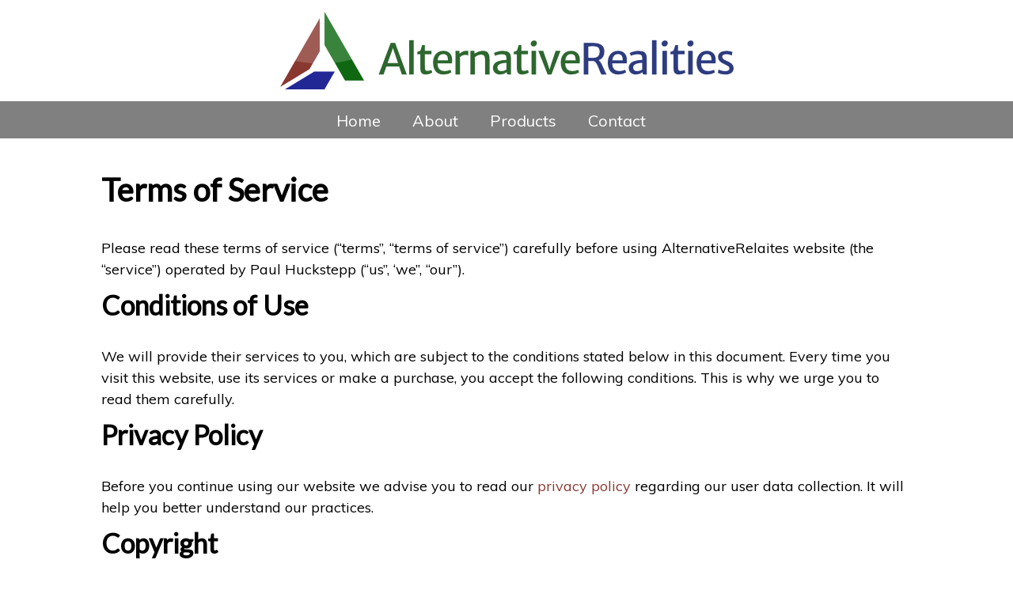

--- FILE ---
content_type: text/html; charset=UTF-8
request_url: https://www.arsoftware.co.uk/terms-of-service/
body_size: 10068
content:
<!DOCTYPE html>
<html lang="en-GB">
<head>
<title>Terms of Service &#8211; AlternativeRealities</title>
<meta name="viewport" content="width=device-width, initial-scale=1" >
<meta name='robots' content='max-image-preview:large' />
<link rel='dns-prefetch' href='//cdn.jsdelivr.net' />
<link rel="alternate" title="oEmbed (JSON)" type="application/json+oembed" href="https://www.arsoftware.co.uk/wp-json/oembed/1.0/embed?url=https%3A%2F%2Fwww.arsoftware.co.uk%2Fterms-of-service%2F" />
<link rel="alternate" title="oEmbed (XML)" type="text/xml+oembed" href="https://www.arsoftware.co.uk/wp-json/oembed/1.0/embed?url=https%3A%2F%2Fwww.arsoftware.co.uk%2Fterms-of-service%2F&#038;format=xml" />
<style id='wp-img-auto-sizes-contain-inline-css' type='text/css'>
img:is([sizes=auto i],[sizes^="auto," i]){contain-intrinsic-size:3000px 1500px}
/*# sourceURL=wp-img-auto-sizes-contain-inline-css */
</style>
<style id='wp-emoji-styles-inline-css' type='text/css'>

	img.wp-smiley, img.emoji {
		display: inline !important;
		border: none !important;
		box-shadow: none !important;
		height: 1em !important;
		width: 1em !important;
		margin: 0 0.07em !important;
		vertical-align: -0.1em !important;
		background: none !important;
		padding: 0 !important;
	}
/*# sourceURL=wp-emoji-styles-inline-css */
</style>
<style id='wp-block-library-inline-css' type='text/css'>
:root{--wp-block-synced-color:#7a00df;--wp-block-synced-color--rgb:122,0,223;--wp-bound-block-color:var(--wp-block-synced-color);--wp-editor-canvas-background:#ddd;--wp-admin-theme-color:#007cba;--wp-admin-theme-color--rgb:0,124,186;--wp-admin-theme-color-darker-10:#006ba1;--wp-admin-theme-color-darker-10--rgb:0,107,160.5;--wp-admin-theme-color-darker-20:#005a87;--wp-admin-theme-color-darker-20--rgb:0,90,135;--wp-admin-border-width-focus:2px}@media (min-resolution:192dpi){:root{--wp-admin-border-width-focus:1.5px}}.wp-element-button{cursor:pointer}:root .has-very-light-gray-background-color{background-color:#eee}:root .has-very-dark-gray-background-color{background-color:#313131}:root .has-very-light-gray-color{color:#eee}:root .has-very-dark-gray-color{color:#313131}:root .has-vivid-green-cyan-to-vivid-cyan-blue-gradient-background{background:linear-gradient(135deg,#00d084,#0693e3)}:root .has-purple-crush-gradient-background{background:linear-gradient(135deg,#34e2e4,#4721fb 50%,#ab1dfe)}:root .has-hazy-dawn-gradient-background{background:linear-gradient(135deg,#faaca8,#dad0ec)}:root .has-subdued-olive-gradient-background{background:linear-gradient(135deg,#fafae1,#67a671)}:root .has-atomic-cream-gradient-background{background:linear-gradient(135deg,#fdd79a,#004a59)}:root .has-nightshade-gradient-background{background:linear-gradient(135deg,#330968,#31cdcf)}:root .has-midnight-gradient-background{background:linear-gradient(135deg,#020381,#2874fc)}:root{--wp--preset--font-size--normal:16px;--wp--preset--font-size--huge:42px}.has-regular-font-size{font-size:1em}.has-larger-font-size{font-size:2.625em}.has-normal-font-size{font-size:var(--wp--preset--font-size--normal)}.has-huge-font-size{font-size:var(--wp--preset--font-size--huge)}.has-text-align-center{text-align:center}.has-text-align-left{text-align:left}.has-text-align-right{text-align:right}.has-fit-text{white-space:nowrap!important}#end-resizable-editor-section{display:none}.aligncenter{clear:both}.items-justified-left{justify-content:flex-start}.items-justified-center{justify-content:center}.items-justified-right{justify-content:flex-end}.items-justified-space-between{justify-content:space-between}.screen-reader-text{border:0;clip-path:inset(50%);height:1px;margin:-1px;overflow:hidden;padding:0;position:absolute;width:1px;word-wrap:normal!important}.screen-reader-text:focus{background-color:#ddd;clip-path:none;color:#444;display:block;font-size:1em;height:auto;left:5px;line-height:normal;padding:15px 23px 14px;text-decoration:none;top:5px;width:auto;z-index:100000}html :where(.has-border-color){border-style:solid}html :where([style*=border-top-color]){border-top-style:solid}html :where([style*=border-right-color]){border-right-style:solid}html :where([style*=border-bottom-color]){border-bottom-style:solid}html :where([style*=border-left-color]){border-left-style:solid}html :where([style*=border-width]){border-style:solid}html :where([style*=border-top-width]){border-top-style:solid}html :where([style*=border-right-width]){border-right-style:solid}html :where([style*=border-bottom-width]){border-bottom-style:solid}html :where([style*=border-left-width]){border-left-style:solid}html :where(img[class*=wp-image-]){height:auto;max-width:100%}:where(figure){margin:0 0 1em}html :where(.is-position-sticky){--wp-admin--admin-bar--position-offset:var(--wp-admin--admin-bar--height,0px)}@media screen and (max-width:600px){html :where(.is-position-sticky){--wp-admin--admin-bar--position-offset:0px}}

/*# sourceURL=wp-block-library-inline-css */
</style><style id='wp-block-heading-inline-css' type='text/css'>
h1:where(.wp-block-heading).has-background,h2:where(.wp-block-heading).has-background,h3:where(.wp-block-heading).has-background,h4:where(.wp-block-heading).has-background,h5:where(.wp-block-heading).has-background,h6:where(.wp-block-heading).has-background{padding:1.25em 2.375em}h1.has-text-align-left[style*=writing-mode]:where([style*=vertical-lr]),h1.has-text-align-right[style*=writing-mode]:where([style*=vertical-rl]),h2.has-text-align-left[style*=writing-mode]:where([style*=vertical-lr]),h2.has-text-align-right[style*=writing-mode]:where([style*=vertical-rl]),h3.has-text-align-left[style*=writing-mode]:where([style*=vertical-lr]),h3.has-text-align-right[style*=writing-mode]:where([style*=vertical-rl]),h4.has-text-align-left[style*=writing-mode]:where([style*=vertical-lr]),h4.has-text-align-right[style*=writing-mode]:where([style*=vertical-rl]),h5.has-text-align-left[style*=writing-mode]:where([style*=vertical-lr]),h5.has-text-align-right[style*=writing-mode]:where([style*=vertical-rl]),h6.has-text-align-left[style*=writing-mode]:where([style*=vertical-lr]),h6.has-text-align-right[style*=writing-mode]:where([style*=vertical-rl]){rotate:180deg}
/*# sourceURL=https://www.arsoftware.co.uk/wp-includes/blocks/heading/style.min.css */
</style>
<style id='wp-block-paragraph-inline-css' type='text/css'>
.is-small-text{font-size:.875em}.is-regular-text{font-size:1em}.is-large-text{font-size:2.25em}.is-larger-text{font-size:3em}.has-drop-cap:not(:focus):first-letter{float:left;font-size:8.4em;font-style:normal;font-weight:100;line-height:.68;margin:.05em .1em 0 0;text-transform:uppercase}body.rtl .has-drop-cap:not(:focus):first-letter{float:none;margin-left:.1em}p.has-drop-cap.has-background{overflow:hidden}:root :where(p.has-background){padding:1.25em 2.375em}:where(p.has-text-color:not(.has-link-color)) a{color:inherit}p.has-text-align-left[style*="writing-mode:vertical-lr"],p.has-text-align-right[style*="writing-mode:vertical-rl"]{rotate:180deg}
/*# sourceURL=https://www.arsoftware.co.uk/wp-includes/blocks/paragraph/style.min.css */
</style>
<style id='global-styles-inline-css' type='text/css'>
:root{--wp--preset--aspect-ratio--square: 1;--wp--preset--aspect-ratio--4-3: 4/3;--wp--preset--aspect-ratio--3-4: 3/4;--wp--preset--aspect-ratio--3-2: 3/2;--wp--preset--aspect-ratio--2-3: 2/3;--wp--preset--aspect-ratio--16-9: 16/9;--wp--preset--aspect-ratio--9-16: 9/16;--wp--preset--color--black: #000000;--wp--preset--color--cyan-bluish-gray: #abb8c3;--wp--preset--color--white: #ffffff;--wp--preset--color--pale-pink: #f78da7;--wp--preset--color--vivid-red: #cf2e2e;--wp--preset--color--luminous-vivid-orange: #ff6900;--wp--preset--color--luminous-vivid-amber: #fcb900;--wp--preset--color--light-green-cyan: #7bdcb5;--wp--preset--color--vivid-green-cyan: #00d084;--wp--preset--color--pale-cyan-blue: #8ed1fc;--wp--preset--color--vivid-cyan-blue: #0693e3;--wp--preset--color--vivid-purple: #9b51e0;--wp--preset--gradient--vivid-cyan-blue-to-vivid-purple: linear-gradient(135deg,rgb(6,147,227) 0%,rgb(155,81,224) 100%);--wp--preset--gradient--light-green-cyan-to-vivid-green-cyan: linear-gradient(135deg,rgb(122,220,180) 0%,rgb(0,208,130) 100%);--wp--preset--gradient--luminous-vivid-amber-to-luminous-vivid-orange: linear-gradient(135deg,rgb(252,185,0) 0%,rgb(255,105,0) 100%);--wp--preset--gradient--luminous-vivid-orange-to-vivid-red: linear-gradient(135deg,rgb(255,105,0) 0%,rgb(207,46,46) 100%);--wp--preset--gradient--very-light-gray-to-cyan-bluish-gray: linear-gradient(135deg,rgb(238,238,238) 0%,rgb(169,184,195) 100%);--wp--preset--gradient--cool-to-warm-spectrum: linear-gradient(135deg,rgb(74,234,220) 0%,rgb(151,120,209) 20%,rgb(207,42,186) 40%,rgb(238,44,130) 60%,rgb(251,105,98) 80%,rgb(254,248,76) 100%);--wp--preset--gradient--blush-light-purple: linear-gradient(135deg,rgb(255,206,236) 0%,rgb(152,150,240) 100%);--wp--preset--gradient--blush-bordeaux: linear-gradient(135deg,rgb(254,205,165) 0%,rgb(254,45,45) 50%,rgb(107,0,62) 100%);--wp--preset--gradient--luminous-dusk: linear-gradient(135deg,rgb(255,203,112) 0%,rgb(199,81,192) 50%,rgb(65,88,208) 100%);--wp--preset--gradient--pale-ocean: linear-gradient(135deg,rgb(255,245,203) 0%,rgb(182,227,212) 50%,rgb(51,167,181) 100%);--wp--preset--gradient--electric-grass: linear-gradient(135deg,rgb(202,248,128) 0%,rgb(113,206,126) 100%);--wp--preset--gradient--midnight: linear-gradient(135deg,rgb(2,3,129) 0%,rgb(40,116,252) 100%);--wp--preset--font-size--small: 13px;--wp--preset--font-size--medium: 20px;--wp--preset--font-size--large: 36px;--wp--preset--font-size--x-large: 42px;--wp--preset--spacing--20: 0.44rem;--wp--preset--spacing--30: 0.67rem;--wp--preset--spacing--40: 1rem;--wp--preset--spacing--50: 1.5rem;--wp--preset--spacing--60: 2.25rem;--wp--preset--spacing--70: 3.38rem;--wp--preset--spacing--80: 5.06rem;--wp--preset--shadow--natural: 6px 6px 9px rgba(0, 0, 0, 0.2);--wp--preset--shadow--deep: 12px 12px 50px rgba(0, 0, 0, 0.4);--wp--preset--shadow--sharp: 6px 6px 0px rgba(0, 0, 0, 0.2);--wp--preset--shadow--outlined: 6px 6px 0px -3px rgb(255, 255, 255), 6px 6px rgb(0, 0, 0);--wp--preset--shadow--crisp: 6px 6px 0px rgb(0, 0, 0);}:where(.is-layout-flex){gap: 0.5em;}:where(.is-layout-grid){gap: 0.5em;}body .is-layout-flex{display: flex;}.is-layout-flex{flex-wrap: wrap;align-items: center;}.is-layout-flex > :is(*, div){margin: 0;}body .is-layout-grid{display: grid;}.is-layout-grid > :is(*, div){margin: 0;}:where(.wp-block-columns.is-layout-flex){gap: 2em;}:where(.wp-block-columns.is-layout-grid){gap: 2em;}:where(.wp-block-post-template.is-layout-flex){gap: 1.25em;}:where(.wp-block-post-template.is-layout-grid){gap: 1.25em;}.has-black-color{color: var(--wp--preset--color--black) !important;}.has-cyan-bluish-gray-color{color: var(--wp--preset--color--cyan-bluish-gray) !important;}.has-white-color{color: var(--wp--preset--color--white) !important;}.has-pale-pink-color{color: var(--wp--preset--color--pale-pink) !important;}.has-vivid-red-color{color: var(--wp--preset--color--vivid-red) !important;}.has-luminous-vivid-orange-color{color: var(--wp--preset--color--luminous-vivid-orange) !important;}.has-luminous-vivid-amber-color{color: var(--wp--preset--color--luminous-vivid-amber) !important;}.has-light-green-cyan-color{color: var(--wp--preset--color--light-green-cyan) !important;}.has-vivid-green-cyan-color{color: var(--wp--preset--color--vivid-green-cyan) !important;}.has-pale-cyan-blue-color{color: var(--wp--preset--color--pale-cyan-blue) !important;}.has-vivid-cyan-blue-color{color: var(--wp--preset--color--vivid-cyan-blue) !important;}.has-vivid-purple-color{color: var(--wp--preset--color--vivid-purple) !important;}.has-black-background-color{background-color: var(--wp--preset--color--black) !important;}.has-cyan-bluish-gray-background-color{background-color: var(--wp--preset--color--cyan-bluish-gray) !important;}.has-white-background-color{background-color: var(--wp--preset--color--white) !important;}.has-pale-pink-background-color{background-color: var(--wp--preset--color--pale-pink) !important;}.has-vivid-red-background-color{background-color: var(--wp--preset--color--vivid-red) !important;}.has-luminous-vivid-orange-background-color{background-color: var(--wp--preset--color--luminous-vivid-orange) !important;}.has-luminous-vivid-amber-background-color{background-color: var(--wp--preset--color--luminous-vivid-amber) !important;}.has-light-green-cyan-background-color{background-color: var(--wp--preset--color--light-green-cyan) !important;}.has-vivid-green-cyan-background-color{background-color: var(--wp--preset--color--vivid-green-cyan) !important;}.has-pale-cyan-blue-background-color{background-color: var(--wp--preset--color--pale-cyan-blue) !important;}.has-vivid-cyan-blue-background-color{background-color: var(--wp--preset--color--vivid-cyan-blue) !important;}.has-vivid-purple-background-color{background-color: var(--wp--preset--color--vivid-purple) !important;}.has-black-border-color{border-color: var(--wp--preset--color--black) !important;}.has-cyan-bluish-gray-border-color{border-color: var(--wp--preset--color--cyan-bluish-gray) !important;}.has-white-border-color{border-color: var(--wp--preset--color--white) !important;}.has-pale-pink-border-color{border-color: var(--wp--preset--color--pale-pink) !important;}.has-vivid-red-border-color{border-color: var(--wp--preset--color--vivid-red) !important;}.has-luminous-vivid-orange-border-color{border-color: var(--wp--preset--color--luminous-vivid-orange) !important;}.has-luminous-vivid-amber-border-color{border-color: var(--wp--preset--color--luminous-vivid-amber) !important;}.has-light-green-cyan-border-color{border-color: var(--wp--preset--color--light-green-cyan) !important;}.has-vivid-green-cyan-border-color{border-color: var(--wp--preset--color--vivid-green-cyan) !important;}.has-pale-cyan-blue-border-color{border-color: var(--wp--preset--color--pale-cyan-blue) !important;}.has-vivid-cyan-blue-border-color{border-color: var(--wp--preset--color--vivid-cyan-blue) !important;}.has-vivid-purple-border-color{border-color: var(--wp--preset--color--vivid-purple) !important;}.has-vivid-cyan-blue-to-vivid-purple-gradient-background{background: var(--wp--preset--gradient--vivid-cyan-blue-to-vivid-purple) !important;}.has-light-green-cyan-to-vivid-green-cyan-gradient-background{background: var(--wp--preset--gradient--light-green-cyan-to-vivid-green-cyan) !important;}.has-luminous-vivid-amber-to-luminous-vivid-orange-gradient-background{background: var(--wp--preset--gradient--luminous-vivid-amber-to-luminous-vivid-orange) !important;}.has-luminous-vivid-orange-to-vivid-red-gradient-background{background: var(--wp--preset--gradient--luminous-vivid-orange-to-vivid-red) !important;}.has-very-light-gray-to-cyan-bluish-gray-gradient-background{background: var(--wp--preset--gradient--very-light-gray-to-cyan-bluish-gray) !important;}.has-cool-to-warm-spectrum-gradient-background{background: var(--wp--preset--gradient--cool-to-warm-spectrum) !important;}.has-blush-light-purple-gradient-background{background: var(--wp--preset--gradient--blush-light-purple) !important;}.has-blush-bordeaux-gradient-background{background: var(--wp--preset--gradient--blush-bordeaux) !important;}.has-luminous-dusk-gradient-background{background: var(--wp--preset--gradient--luminous-dusk) !important;}.has-pale-ocean-gradient-background{background: var(--wp--preset--gradient--pale-ocean) !important;}.has-electric-grass-gradient-background{background: var(--wp--preset--gradient--electric-grass) !important;}.has-midnight-gradient-background{background: var(--wp--preset--gradient--midnight) !important;}.has-small-font-size{font-size: var(--wp--preset--font-size--small) !important;}.has-medium-font-size{font-size: var(--wp--preset--font-size--medium) !important;}.has-large-font-size{font-size: var(--wp--preset--font-size--large) !important;}.has-x-large-font-size{font-size: var(--wp--preset--font-size--x-large) !important;}
/*# sourceURL=global-styles-inline-css */
</style>

<style id='classic-theme-styles-inline-css' type='text/css'>
/*! This file is auto-generated */
.wp-block-button__link{color:#fff;background-color:#32373c;border-radius:9999px;box-shadow:none;text-decoration:none;padding:calc(.667em + 2px) calc(1.333em + 2px);font-size:1.125em}.wp-block-file__button{background:#32373c;color:#fff;text-decoration:none}
/*# sourceURL=/wp-includes/css/classic-themes.min.css */
</style>
<link rel="stylesheet" href="https://www.arsoftware.co.uk/content/cache/minify/c5f04.css" media="all" />



<link rel='stylesheet' href='https://cdn.jsdelivr.net/fontawesome/4.7.0/css/font-awesome.min.css?ver=4ef253e79ab177f8a52e54551ebea878' type='text/css' media='all' />
<link rel="stylesheet" href="https://www.arsoftware.co.uk/content/cache/minify/7c7eb.css" media="all" />

<script src="https://www.arsoftware.co.uk/content/cache/minify/51223.js"></script>





<link rel="https://api.w.org/" href="https://www.arsoftware.co.uk/wp-json/" /><link rel="alternate" title="JSON" type="application/json" href="https://www.arsoftware.co.uk/wp-json/wp/v2/pages/2762" /><link rel="canonical" href="https://www.arsoftware.co.uk/terms-of-service/" />
<link rel='shortlink' href='https://www.arsoftware.co.uk/?p=2762' />
<link rel="alternate" type="application/rss+xml" title="RSS 2.0 Feed" href="https://www.arsoftware.co.uk/feed/" /><link rel="alternate" type="application/atom+xml" title="Atom Feed" href="https://www.arsoftware.co.uk/feed/atom/" /><link rel="icon" href="https://www.arsoftware.co.uk/content/uploads/arsoftware-facebook-profile.png" sizes="32x32" />
<link rel="icon" href="https://www.arsoftware.co.uk/content/uploads/arsoftware-facebook-profile.png" sizes="192x192" />
<link rel="apple-touch-icon" href="https://www.arsoftware.co.uk/content/uploads/arsoftware-facebook-profile.png" />
<meta name="msapplication-TileImage" content="https://www.arsoftware.co.uk/content/uploads/arsoftware-facebook-profile.png" />
    <style>
      .cookie-law-panel { z-index:5000; box-sizing: border-box; position: fixed; left:0; right:0;  padding: 6px 0;bottom:0; background-color: rgba(0,0,0,.75);border:0px solid black; border-radius: 20px;
margin: 10px;
box-shadow: 0 0 10px #999; } .cookie-law-panel .cla-content {max-width:1200px; margin: 0 auto; padding:5px 2%;} .cookie-law-panel .cla-content .cookie-law-text *,.cookie-law-panel .cla-content .cookie-law-text { color: #ffffff; margin: 4px 0;} .cookie-law-panel .cla-padding { display:flex; gap:5px;align-items: center; justify-content:center;}  .cookie-law-panel .cookie-law-text *, .cookie-law-text{font-size: 15px; line-height: 20px;} .cookie-law-button { cursor: pointer; border-width:0px; color: white; background-color: #1e73be; padding: 2px 20px; margin:0 5px;text-decoration: none; font-size: 15px; border-radius: 20px;; transition: all .25s; } .cookie-law-button:hover { background-color: rgb(0,0,0);color:white; }.cookie-law-options-button {color: rgb(255,255,255); background-color: rgb(30,115,190);} .cookie-law-options-button:hover{background-color: rgb(10,10,10);color:rgb(255,255,255);}.cookie-law-panel-style-compact .cla-content {display:grid; grid-template-columns: 1fr auto; gap:20px;}.cookie-law-panel-style-compact .cla-content .cookie-law-text {display:flex;align-items:center;}.cookie-law-panel-style-compact .cla-content .cla-padding {margin:0;}.cookie-info-panel-wrapper {z-index:5001;position:fixed; top:0; bottom:0; left:0; right:0; background-color: rgba(0,0,0,.75);display:none;align-items:center; justify-content:center;}.cookie-info-panel-wrapper .cookie-info {border-radius:5px;background-color:white; border:1px solid black; padding:20px; width:65%;min-width:300px;}.cookie-info-panel-wrapper .cookie-info ul {list-style-type: disc;padding:0 0 0 40px;}.cookie-info-panel-wrapper .cookie-law-buttons {display:flex;justify-content: center; margin-top:30px;}.cookie-law-panel-style-normal .cla-content {text-align:center;}@media screen and (max-width: 768px){.cookie-law-panel-style-normal .cla-padding{display: block;} .cookie-law-panel .cla-content {text-align: center;}.cookie-law-panel .cookie-law-text {margin-bottom: 20px; margin:0 4%;text-align:center;}.cookie-law-panel .cookie-law-button { float: none;} .cookie-law-panel-style-compact .cla-content {display:block;} .cookie-law-panel .cla-content * { margin: 10px 0;}.cookie-info-panel-wrapper .cookie-law-buttons {display:grid;gap:10px;}.cookie-info-panel-wrapper .cookie-law-buttons a {display:block;text-align: center;white-space:nowrap;}
      }  .cookie-law-button{border-radius: 10px;}.cookie-reject-button{display:none;}    </style>
    <script>(function(factory){if(typeof define==='function'&&define.amd){define(['jquery'],factory);}else{factory(jQuery);}}(function($){var pluses=/\+/g;function encode(s){return config.raw?s:encodeURIComponent(s);}function decode(s){return config.raw?s:decodeURIComponent(s);}function stringifyCookieValue(value){return encode(config.json?JSON.stringify(value):String(value));}function parseCookieValue(s){if(s.indexOf('"')===0){s=s.slice(1,-1).replace(/\\"/g,'"').replace(/\\\\/g,'\\');}try{s=decodeURIComponent(s.replace(pluses,' '));return config.json?JSON.parse(s):s;}catch(e){}}function read(s,converter){var value=config.raw?s:parseCookieValue(s);return $.isFunction(converter)?converter(value):value;}var config=$.cookie=function(key,value,options){if(value!==undefined&&!$.isFunction(value)){options=$.extend({},config.defaults,options);if(typeof options.expires==='number'){var days=options.expires,t=options.expires=new Date();t.setTime(+t+days*864e+5);}return(document.cookie=[encode(key),'=',stringifyCookieValue(value),options.expires?'; expires='+options.expires.toUTCString():'',options.path?'; path='+options.path:'',options.domain?'; domain='+options.domain:'',options.secure?'; secure':''].join(''));}var result=key?undefined:{};var cookies=document.cookie?document.cookie.split('; '):[];for(var i=0,l=cookies.length;i<l;i++){var parts=cookies[i].split('=');var name=decode(parts.shift());var cookie=parts.join('=');if(key&&key===name){result=read(cookie,value);break;}if(!key&&(cookie=read(cookie))!==undefined){result[name]=cookie;}}return result;};config.defaults={};$.removeCookie=function(key,options){if($.cookie(key)===undefined){return false;}$.cookie(key,'',$.extend({},options,{expires:-1}));return!$.cookie(key);};}));function acceptCookies(){jQuery.cookie('cookie-law','yes',{expires: 365, path: '/'});jQuery('.cookie-law-panel').remove();jQuery('.cookie-info-panel-wrapper').remove();}function rejectCookies(){jQuery.cookie('cookie-law-reject','yes',{expires: 30, path: '/'});jQuery('.cookie-law-panel').remove();jQuery('.cookie-info-panel-wrapper').remove();}function donottrack(){return navigator.doNotTrack;}function closeCookiePanel(){jQuery('.cookie-info-panel-wrapper').css('display','none');} </script>
    <link rel="stylesheet" href="https://www.arsoftware.co.uk/content/cache/minify/639f7.css" media="all" />
	<script>
	if(jQuery.cookie('cookie-law-reject')!='yes'){
		if(donottrack()!=1 && jQuery.cookie('cookie-law')!='yes'){}else{
			jQuery('head').append("        ");
		}
	}
	</script>
	<link rel='stylesheet' href='//fonts.googleapis.com/css?family=Merriweather|Lato|Muli:400|' type='text/css' media='all' />
<style>
  body { background-color: rgb(255,255,255);  }
header { background-color: rgb(255,255,255); }
* {color: black; font-family: 'Muli'; font-size: 14px; line-height: 21px;}
@media screen and (min-width: 768px) {* {font-size: 16px; line-height: 24px;}}
@media screen and (min-width: 992px) {* {font-size: 18px; line-height: 27px;}}
h1,h2,h3,h4,h5,h6 {font-family:'Lato';}
h1,.hero-image li .slideshow-caption{font-size: 34px; line-height: 34px; margin-bottom: 40px;}
h2{font-size: 28px; line-height: 28px; margin-bottom: 34px;}
h3{font-size: 18px; line-height: 18px; margin-bottom: 24px;}
.hero-image li .slideshow-caption {margin-bottom:0;}
@media screen and (min-width: 768px) {
  h1{font-size: 37px; line-height: 37px; margin-bottom: 40px;}
  h2{font-size: 31px; line-height: 31px; margin-bottom: 34px;}
  h3{font-size: 21px; line-height: 21px; margin-bottom: 24px;}
}
@media screen and (min-width: 992px) {
  h1{font-size: 40px; line-height: 40px; margin-bottom: 40px;}
  h2{font-size: 34px; line-height: 34px; margin-bottom: 34px;}
  h3{font-size: 24px; line-height: 24px; margin-bottom: 24px;}
}
.logo {font-family: 'Merriweather'; font-size: 40px; line-height: 40px;}
article a, article * a {color: rgb(137,56,48);}
.menu-container, .menu-container .mobile-menu-toggle, .menu-container nav ul .sub-menu, .menu-container .mobile-menu-toggle { background-color: gray; }
.menu-container nav .main-nav a, .menu-container nav ul .sub-menu li a,.menu-container .mobile-menu-toggle { font-size: 20px; line-height: 50px; color: white; }
.menu-container nav .main-nav a:hover, .menu-container nav ul .sub-menu a:hover { color: yellow; }
.menu-container nav .current-menu-item a, .menu-container nav .current_page_item a, .menu-container .main-nav .current-menu-item a, .menu-container .main-nav .current_page_item a:hover{ color: yellow; }
article {background-color: rgb(255,255,255);}
footer {background-color: gray;}
footer * { font-size: 14px; line-height: 17.5px; color: white;}
.side-bar {border-top: 1px solid black;border-bottom: 1px solid black;}
.post-layout {
  background-color: rgba(136, 56, 49,.1);
}

@media screen and (min-width: 768px) {.logo {text-align: center}.menu-container nav ul {display:inline-block; margin-bottom:-10px;}.menu-container nav .main-nav {text-align:center;}.menu-container nav ul li a {padding:0 20xp 0 20px;}}
@media screen and (max-width: 768px) {
  .menu-container nav ul {height: auto;}
}


.black-columns {background-color: black;}#cookie-law-info-bar * {color:black;}
</style>

</head>

<body class="wp-singular page-template-default page page-id-2762 wp-theme-w page-terms-of-service page-parent-terms-of-service"><!--  Page Content Begins  -->


  <header>
  <div class="pageContainer header">
    <div class='logo' >
      <a href='/'><img src='https://www.arsoftware.co.uk/content/uploads/logo-horizontal.png' alt='AlternativeRealities' class='site-logo'></a>    </div>
      <div class='header-info'>
               </div>
      <div class='clear'></div>
   </div>

   <div class='menu-container'><div class="pageContainer"><div class='mobile-menu-toggle'>Navigation <i class='fa fa-bars'></i></div><nav><div class="main-nav"><ul id="menu-main-menu" class="menu"><li id="menu-item-1797" class="home menu-item menu-item-type-custom menu-item-object-custom menu-item-1797"><a href="/">Home</a></li><li id="menu-item-1822" class="menu-item menu-item-type-post_type menu-item-object-page menu-item-1822"><a href="https://www.arsoftware.co.uk/about-alternativerealities/">About</a></li><li id="menu-item-1819" class="menu-item menu-item-type-post_type menu-item-object-page menu-item-1819"><a href="https://www.arsoftware.co.uk/products/">Products</a></li><li id="menu-item-1818" class="menu-item menu-item-type-post_type menu-item-object-page menu-item-1818"><a href="https://www.arsoftware.co.uk/support/">Contact</a></li></ul></div><div class='clear'></div></nav></div></div>


  </header>


<article><div class="pageContainer">
	<h1>Terms of Service</h1>
	
<p>Please read these terms of service (&#8220;terms&#8221;, &#8220;terms of service&#8221;) carefully before using AlternativeRelaites website (the &#8220;service&#8221;) operated by Paul Huckstepp (&#8220;us&#8221;, &#8216;we&#8221;, &#8220;our&#8221;).</p>



<h2 class="wp-block-heading">Conditions of Use</h2>



<p>We will provide their services to you, which are subject to the conditions stated below in this document. Every time you visit this website, use its services or make a purchase, you accept the following conditions. This is why we urge you to read them carefully.</p>



<h2 class="wp-block-heading">Privacy Policy</h2>



<p>Before you continue using our website we advise you to read our <a href="https://arsoftware.co.uk/privacy-policy/" data-type="page" data-id="2088">privacy policy</a> regarding our user data collection. It will help you better understand our practices.</p>



<h2 class="wp-block-heading">Copyright</h2>



<p>Content published on this website (digital downloads, images, texts, graphics, logos) is the property of Paul Huckstepp (AlternativeRealities) and/or its content creators and protected by international copyright laws. The entire compilation of the content found on this website is the exclusive property of Paul Huckstepp, with copyright authorship for this compilation by Paul Huckstepp.</p>



<h2 class="wp-block-heading">Communications</h2>



<p>The entire communication with us is electronic. Every time you send us an email or visit our website, you are going to be communicating with us. You hereby consent to receive communications from us. If you subscribe to the news on our website, you are going to receive regular emails from us. We will continue to communicate with you by posting news and notices on our website and by sending you emails. You also agree that all notices, disclosures, agreements, and other communications we provide to you electronically meet the legal requirements that such communications be in writing.</p>



<h2 class="wp-block-heading">Applicable Law</h2>



<p>By visiting this website, you agree that the laws of the United Kingdom, without regard to principles of conflict laws, will govern these terms of service, or any dispute of any sort that might come between Paul Huckstepp and you, or its business partners and associates.</p>



<h2 class="wp-block-heading">Disputes</h2>



<p>Any dispute related in any way to your visit to this website or to products you purchase from us shall be arbitrated by state or federal court of United Kingdom and you consent to exclusive jurisdiction and venue of such courts.</p>



<h2 class="wp-block-heading">Comments, Reviews, and Emails</h2>



<p>Visitors may post content as long as it is not obscene, illegal, defamatory, threatening, infringing of intellectual property rights, invasive of privacy, or injurious in any other way to third parties. Content has to be free of software viruses, political campaigns, and commercial solicitation.</p>



<p>We reserve all rights (but not the obligation) to remove and/or edit such content. When you post your content, you grant Paul Huckstepp non-exclusive, royalty-free and irrevocable right to use, reproduce, publish, modify such content throughout the world in any media.</p>



<h2 class="wp-block-heading">License and Site Access</h2>



<p>We grant you a limited license to access and make personal use of this website. You are not allowed to download or modify it. This may be done only with written consent from us.</p>



<h2 class="wp-block-heading">User Account</h2>



<p>If you are an owner of an account on this website, you are solely responsible for maintaining the confidentiality of your private user details (username and password). You are responsible for all activities that occur under your account or password.</p>



<p>We reserve all rights to terminate accounts, edit or remove content and cancel orders at their sole discretion.</p>
</div></article>





<div style='clear:both; overflow:hidden;'></div>

<footer>
   <div class="pageContainer">
      <div class='copyright'><p>Copyright © 2021 AlternativeRealities &#8211; <a href="https://www.arsoftware.co.uk/privacy-policy/">Privacy Policy</a></p>
</div>
      <div class='social-icons'>

   <nav><div class="main-nav"><ul id="menu-footer" class="menu"><li id="menu-item-2764" class="menu-item menu-item-type-post_type menu-item-object-page current-menu-item page_item page-item-2762 current_page_item menu-item-2764"><a href="https://www.arsoftware.co.uk/terms-of-service/" aria-current="page">Terms of Service</a></li><li id="menu-item-2377" class="menu-item menu-item-type-post_type menu-item-object-page menu-item-privacy-policy menu-item-2377"><a rel="privacy-policy" href="https://www.arsoftware.co.uk/privacy-policy/">Privacy Policy</a></li><li id="menu-item-2378" class="menu-item menu-item-type-post_type menu-item-object-page menu-item-2378"><a href="https://www.arsoftware.co.uk/support/">Contact</a></li></ul></div><div class='clear'></div></nav>

   <a href='https://www.facebook.com/ARSoftware/' target='_blank' class='social-icon'><i class="fa fa-facebook-square" aria-hidden="true"></i></a></div>   </div>
</footer>



<!-- Page Content Ends -->
<script type="speculationrules">
{"prefetch":[{"source":"document","where":{"and":[{"href_matches":"/*"},{"not":{"href_matches":["/wp-*.php","/wp-admin/*","/content/uploads/*","/content/*","/content/plugins/*","/content/themes/w/*","/*\\?(.+)"]}},{"not":{"selector_matches":"a[rel~=\"nofollow\"]"}},{"not":{"selector_matches":".no-prefetch, .no-prefetch a"}}]},"eagerness":"conservative"}]}
</script>
<script src="https://www.arsoftware.co.uk/content/cache/minify/51243.js"></script>

<script type="text/javascript" id="newsletter-js-extra">
/* <![CDATA[ */
var newsletter_data = {"action_url":"https://www.arsoftware.co.uk/wp-admin/admin-ajax.php"};
//# sourceURL=newsletter-js-extra
/* ]]> */
</script>

<script src="https://www.arsoftware.co.uk/content/cache/minify/a3039.js"></script>

<script id="wp-emoji-settings" type="application/json">
{"baseUrl":"https://s.w.org/images/core/emoji/17.0.2/72x72/","ext":".png","svgUrl":"https://s.w.org/images/core/emoji/17.0.2/svg/","svgExt":".svg","source":{"concatemoji":"https://www.arsoftware.co.uk/wp-includes/js/wp-emoji-release.min.js?ver=4ef253e79ab177f8a52e54551ebea878"}}
</script>
<script type="module">
/* <![CDATA[ */
/*! This file is auto-generated */
const a=JSON.parse(document.getElementById("wp-emoji-settings").textContent),o=(window._wpemojiSettings=a,"wpEmojiSettingsSupports"),s=["flag","emoji"];function i(e){try{var t={supportTests:e,timestamp:(new Date).valueOf()};sessionStorage.setItem(o,JSON.stringify(t))}catch(e){}}function c(e,t,n){e.clearRect(0,0,e.canvas.width,e.canvas.height),e.fillText(t,0,0);t=new Uint32Array(e.getImageData(0,0,e.canvas.width,e.canvas.height).data);e.clearRect(0,0,e.canvas.width,e.canvas.height),e.fillText(n,0,0);const a=new Uint32Array(e.getImageData(0,0,e.canvas.width,e.canvas.height).data);return t.every((e,t)=>e===a[t])}function p(e,t){e.clearRect(0,0,e.canvas.width,e.canvas.height),e.fillText(t,0,0);var n=e.getImageData(16,16,1,1);for(let e=0;e<n.data.length;e++)if(0!==n.data[e])return!1;return!0}function u(e,t,n,a){switch(t){case"flag":return n(e,"\ud83c\udff3\ufe0f\u200d\u26a7\ufe0f","\ud83c\udff3\ufe0f\u200b\u26a7\ufe0f")?!1:!n(e,"\ud83c\udde8\ud83c\uddf6","\ud83c\udde8\u200b\ud83c\uddf6")&&!n(e,"\ud83c\udff4\udb40\udc67\udb40\udc62\udb40\udc65\udb40\udc6e\udb40\udc67\udb40\udc7f","\ud83c\udff4\u200b\udb40\udc67\u200b\udb40\udc62\u200b\udb40\udc65\u200b\udb40\udc6e\u200b\udb40\udc67\u200b\udb40\udc7f");case"emoji":return!a(e,"\ud83e\u1fac8")}return!1}function f(e,t,n,a){let r;const o=(r="undefined"!=typeof WorkerGlobalScope&&self instanceof WorkerGlobalScope?new OffscreenCanvas(300,150):document.createElement("canvas")).getContext("2d",{willReadFrequently:!0}),s=(o.textBaseline="top",o.font="600 32px Arial",{});return e.forEach(e=>{s[e]=t(o,e,n,a)}),s}function r(e){var t=document.createElement("script");t.src=e,t.defer=!0,document.head.appendChild(t)}a.supports={everything:!0,everythingExceptFlag:!0},new Promise(t=>{let n=function(){try{var e=JSON.parse(sessionStorage.getItem(o));if("object"==typeof e&&"number"==typeof e.timestamp&&(new Date).valueOf()<e.timestamp+604800&&"object"==typeof e.supportTests)return e.supportTests}catch(e){}return null}();if(!n){if("undefined"!=typeof Worker&&"undefined"!=typeof OffscreenCanvas&&"undefined"!=typeof URL&&URL.createObjectURL&&"undefined"!=typeof Blob)try{var e="postMessage("+f.toString()+"("+[JSON.stringify(s),u.toString(),c.toString(),p.toString()].join(",")+"));",a=new Blob([e],{type:"text/javascript"});const r=new Worker(URL.createObjectURL(a),{name:"wpTestEmojiSupports"});return void(r.onmessage=e=>{i(n=e.data),r.terminate(),t(n)})}catch(e){}i(n=f(s,u,c,p))}t(n)}).then(e=>{for(const n in e)a.supports[n]=e[n],a.supports.everything=a.supports.everything&&a.supports[n],"flag"!==n&&(a.supports.everythingExceptFlag=a.supports.everythingExceptFlag&&a.supports[n]);var t;a.supports.everythingExceptFlag=a.supports.everythingExceptFlag&&!a.supports.flag,a.supports.everything||((t=a.source||{}).concatemoji?r(t.concatemoji):t.wpemoji&&t.twemoji&&(r(t.twemoji),r(t.wpemoji)))});
//# sourceURL=https://www.arsoftware.co.uk/wp-includes/js/wp-emoji-loader.min.js
/* ]]> */
</script>
	<script>
	if(jQuery.cookie('cookie-law-reject')!='yes'){
		if(donottrack()!=1 && jQuery.cookie('cookie-law')!='yes'){
			jQuery('body').append("<div class='cookie-law-panel cookie-law-panel-style-compact'><div class='cla-content'><div class='cookie-law-text'><div>We use cookies to ensure that we give you the best experience on our website. No tracking or analytics are used.</div></div><div class='cookie-law-buttons cla-padding'><div><button class='cookie-law-button' onclick='acceptCookies();'>Accept</button></div><div><button class='cookie-law-button cookie-law-options-button cookie-reject-button' onclick='rejectCookies();'>essential cookies only</button></div></div></div></div>");jQuery('.cookie-law-popup').click(function(){jQuery('.cookie-info-panel-wrapper').css('display','flex');});
		}else{
			jQuery('body').append("        ");
		}
	}
	</script>
	</body>
<script>
   </script>
</html>

<!--
Performance optimized by W3 Total Cache. Learn more: https://www.boldgrid.com/w3-total-cache/?utm_source=w3tc&utm_medium=footer_comment&utm_campaign=free_plugin

Object Caching 210/217 objects using Memcached
Page Caching using Disk: Enhanced 
Minified using Disk
Database Caching 1/20 queries in 0.006 seconds using Memcached (Request-wide modification query)

Served from: www.arsoftware.co.uk @ 2026-01-19 19:56:55 by W3 Total Cache
-->

--- FILE ---
content_type: text/css
request_url: https://www.arsoftware.co.uk/content/cache/minify/c5f04.css
body_size: 3366
content:
.dl-block-form{}.dl-block-form .dlform-front-grid .form-fields-container, .dl-block-form .dlform-front-grid .repeater-container .repeater-fields{display:flex;flex-wrap:wrap;box-sizing:border-box;gap:10px;margin-block:20px}.dl-block-form .dl-field{box-sizing:border-box;width:100%}@media screen and (min-width:700px){.dl-block-form .dl-field[data-width='33']{flex:33}.dl-block-form .dl-field[data-width='50']{flex:50}}.dl-field .field-3-column{display:grid}@media screen and (min-width:500px){.dl-field .field-3-column{grid-template-columns:1fr 1fr 1fr;gap:10px}}.dl-field .field-2-column{display:grid}@media screen and (min-width:500px){.dl-field .field-2-column{grid-template-columns:1fr 1fr;gap:10px}}.dl-block-form
label{display:block;margin-block:5px 0}.dl-block-form label[class^=label-] span{font-size:16px;font-weight:bold}.dl-block-form label[class^=label-] span[class^=field-required-badge-]{color:darkred}.dl-block-form .dl-field input[class^=field-]{margin:5px
0 0;box-sizing:border-box}.dl-block-form .dl-field select[class^=field-]{margin:5px
0 0;font-size:inherit;box-sizing:border-box}.dl-block-form .dl-field
small{font-style:italic;color:gray;padding-inline:5px}.dl-block-form .dl-field small.field-description-below{font-style:italic;color:gray;padding-inline:5px}.dl-block-form .dl-field small.field-description-above{font-style:italic;color:gray;padding-inline:0}.dl-block-form .dl-field small:empty{display:none}.dl-block-form .dlform-descriptions-below .field-description-above{display:none}.dl-block-form .dlform-descriptions-above .field-description-below{display:none}.dl-block-form .dl-field input,
.dl-block-form .dl-field
textarea{width:100%;padding:6px
10px;border:1px
solid #aaa;color:#444;border-radius:5px;resize:none;box-sizing:border-box}.dl-block-form .dl-field input[type=checkbox], .dl-block-form  .dl-field input[type=radio]{width:auto}.dl-field
select{width:100%;max-width:100%;padding:5px
10px;border:1px
solid #aaa;border-radius:5px;background-color:unset}.dl-field select:invalid{color:lightgray}.dl-block-form .dl-field input:not(:placeholder-shown):invalid{background-color:rgb(255, 240, 240)}.dl-block-form .dl-field input[type=email]:invalid:not(:empty){background-color:rgb(255, 240, 240)}.dl-block-form .dlform-front-grid .repeater-container{display:grid;grid-template-columns:1fr;border:1px
solid lightgray;width:100%;padding-block:10px}.dl-block-form .dlform-front-grid .repeater-container > *,.dl-block-form .dlform-front-grid .repeater-container .repeater-fields{padding-inline:10px}.dl-block-form .dlform-front-grid .repeater-container .dl-repeater-remove-button button,
.dl-block-form .dlform-front-grid .repeater-container button.repeater-add{margin-top:12px;border-width:0;background-color:transparent;cursor:pointer}.dl-block-form .dlform-front-grid .repeater-container .repeater-fields{order:1;margin-block:0;border:none}.dl-block-form .dlform-front-grid .repeater-container
.description{margin-bottom:10px}.dl-block-form .repeater-buttons{order:999999}.dl-block-form .dlform-front-grid .repeater-container .repeater-fields:first-of-type .dl-repeater-remove-button{visibility:hidden}.dl-block-form .dlform-front-grid .repeater-container .repeater-fields{border-bottom:1px solid lightgray;padding-bottom:10px}.dl-block-form .form-tasty{display:none}.dl-block-form .dl-repeater-remove-button{width:100%;text-align:right}.dl-block-form .repeater-fields{transition:background-color .5s}.dl-block-form .repeater-fields:has(.dl-repeater-remove-button button:hover){background-color:#fafafa}.dl-block-form .dl-field .checkboxes label:has(input[type=checkbox]),
.dl-block-form .dl-field .checkboxes label:has(input[type=radio]){display:flex;align-items:center;gap:10px}.dl-field .style-sidebyside{display:flex;gap:20px}.dl-field .g-recaptcha{margin-block:20px}.form-notification{border:1px
solid lightgray;padding:10px;border-left-width:7px;margin-bottom:20px}.form-notification.form-success{border-color:green;background-color:rgba(0,255,0,.1)}.form-notification.form-failure{border-color:darkred;background-color:rgba(255,0,0,.1)}.dl-block-form button.save-form{padding:5px
10px;border-radius:10px;border:2px
solid #2271b1 !important;text-decoration:none;color:white !important;background-color:#2271b1 !important;cursor:pointer}.dl-block-form button.save-form:hover:not(:disabled){background-color:white !important;color:#2271b1 !important}.dl-block-form button.save-form:disabled{opacity:.5;cursor:unset}.dl-block-form .showhide-hide{display:none}.multiple-uploader{display:flex;flex-wrap:wrap;justify-content:center;border-radius:15px;border:2px
dashed #858585;min-height:150px;margin:0
auto 0px auto;cursor:pointer;transition:background-color .5s}.multiple-uploader
svg{pointer-events:none}.multiple-uploader .uploader-filetypes:not(.filetypes-images){display:none !important}.multiple-uploader .mup-main-msg.dragdrop{display:none}.multiple-uploader.dragover{border-color:#2271b1;background-color:#4481b41a}.multiple-uploader.dragover .mup-main-msg{display:none}.multiple-uploader.dragover .mup-main-msg.dragdrop{display:block}.mup-msg{text-align:center;display:flex;flex-direction:column;justify-content:center}.mup-msg .mup-main-msg{color:#606060;font-size:1.6rem;font-weight:700}.mup-msg .mup-msg{color:#737373}.image-container{margin:1rem;width:120px;height:120px;position:relative;cursor:auto;pointer-events:unset}.image-container:before{z-index:3;content:"\2716";align-content:center;font-size:10px;font-weight:bold;text-align:center;line-height:22px;color:white;position:absolute;top:-5px;left:-5px;width:20px;height:20px;border-radius:50%;background:#e50000;pointer-events:all;cursor:pointer}.image-preview{position:absolute;width:120px;height:120px;object-fit:cover;border-radius:12px}.image-size{position:absolute;z-index:1;height:120px;width:120px;backdrop-filter:blur(4px);color:white;font-weight:bolder;display:flex;align-items:center;justify-content:center;border-radius:12px;opacity:0;pointer-events:unset;text-shadow:0 0 5px black}.image-size:hover{opacity:1}.exceeded-size{position:absolute;z-index:2;height:120px;width:120px;display:flex;font-weight:bold;font-size:12px;text-align:center;align-items:center;justify-content:center;border-radius:12px;color:white;background:rgba(255, 0, 0, 0.6);pointer-events:unset}.uploader-file-icon{width:100%;height:100%;background-color:rgba(0,0,0,.1);border-radius:12px;position:absolute;display:flex;align-items:center}.uploader-file-icon
svg{margin:0
auto 23px}.uploader-file-icon
.filename{font-size:14px;max-height:25%;overflow:hidden;position:absolute;bottom:0;left:0;right:0;padding:2px
5px;border-bottom-left-radius:12px;border-bottom-right-radius:12px;background-color:rgba(0,0,0,.1);line-height:18px;max-height:23px;word-break:break-all}.mfp-bg,.mfp-wrap{position:fixed;left:0;top:0}.mfp-bg,.mfp-container,.mfp-wrap{height:100%;width:100%}.mfp-container:before,.mfp-figure:after{content:''}.mfp-bg{z-index:1042;overflow:hidden;background:#0b0b0b;opacity:.8;filter:alpha(opacity=80)}.mfp-wrap{z-index:1043;outline:0!important;-webkit-backface-visibility:hidden}.mfp-container{text-align:center;position:absolute;left:0;top:0;padding:0
8px;-webkit-box-sizing:border-box;-moz-box-sizing:border-box;box-sizing:border-box}.mfp-container:before{display:inline-block;height:100%;vertical-align:middle}.mfp-align-top .mfp-container:before{display:none}.mfp-content{position:relative;display:inline-block;vertical-align:middle;margin:0
auto;text-align:left;z-index:1045}.mfp-close,.mfp-preloader{text-align:center;position:absolute}.mfp-ajax-holder .mfp-content,.mfp-inline-holder .mfp-content{width:100%;cursor:auto}.mfp-ajax-cur{cursor:progress}.mfp-zoom-out-cur,.mfp-zoom-out-cur .mfp-image-holder .mfp-close{cursor:-moz-zoom-out;cursor:-webkit-zoom-out;cursor:zoom-out}.mfp-zoom{cursor:pointer;cursor:-webkit-zoom-in;cursor:-moz-zoom-in;cursor:zoom-in}.mfp-auto-cursor .mfp-content{cursor:auto}.mfp-arrow,.mfp-close,.mfp-counter,.mfp-preloader{-webkit-user-select:none;-moz-user-select:none;user-select:none}.mfp-loading.mfp-figure{display:none}.mfp-hide{display:none!important}.mfp-preloader{color:#CCC;top:50%;width:auto;margin-top:-.8em;left:8px;right:8px;z-index:1044}.mfp-preloader
a{color:#CCC}.mfp-close,.mfp-preloader a:hover{color:#FFF}.mfp-s-error .mfp-content,.mfp-s-ready .mfp-preloader{display:none}button.mfp-arrow,button.mfp-close{overflow:visible;cursor:pointer;background:0 0;border:0;-webkit-appearance:none;display:block;outline:0;padding:0;z-index:1046;-webkit-box-shadow:none;box-shadow:none}button::-moz-focus-inner{padding:0;border:0}.mfp-close{width:44px;height:44px;line-height:44px;right:0;top:0;text-decoration:none;opacity:.65;filter:alpha(opacity=65);padding:0
0 18px 10px;font-style:normal;font-size:28px;font-family:Arial,Baskerville,monospace}.mfp-close:focus,.mfp-close:hover{opacity:1;filter:alpha(opacity=100)}.mfp-close:active{top:1px}.mfp-close-btn-in .mfp-close{color:#333}.mfp-iframe-holder .mfp-close,.mfp-image-holder .mfp-close{color:#FFF;right:-6px;text-align:right;padding-right:6px;width:100%}.mfp-counter{position:absolute;top:0;right:0;color:#CCC;font-size:12px;line-height:18px;white-space:nowrap}.mfp-figure,img.mfp-img{line-height:0}.mfp-arrow{position:absolute;opacity:.65;filter:alpha(opacity=65);margin:-55px 0 0;top:50%;padding:0;width:90px;height:110px;-webkit-tap-highlight-color:transparent}.mfp-arrow:active{margin-top:-54px}.mfp-arrow:focus,.mfp-arrow:hover{opacity:1;filter:alpha(opacity=100)}.mfp-arrow .mfp-a,.mfp-arrow .mfp-b,.mfp-arrow:after,.mfp-arrow:before{content:'';display:block;width:0;height:0;position:absolute;left:0;top:0;margin-top:35px;margin-left:35px;border:inset transparent}.mfp-arrow .mfp-a,.mfp-arrow:after{border-top-width:13px;border-bottom-width:13px;top:8px}.mfp-arrow .mfp-b,.mfp-arrow:before{border-top-width:21px;border-bottom-width:21px;opacity:.7}.mfp-arrow-left{left:0}.mfp-arrow-left .mfp-a,.mfp-arrow-left:after{border-right:17px solid #FFF;margin-left:31px}.mfp-arrow-left .mfp-b,.mfp-arrow-left:before{margin-left:25px;border-right:27px solid #3F3F3F}.mfp-arrow-right{right:0}.mfp-arrow-right .mfp-a,.mfp-arrow-right:after{border-left:17px solid #FFF;margin-left:39px}.mfp-arrow-right .mfp-b,.mfp-arrow-right:before{border-left:27px solid #3F3F3F}.mfp-iframe-holder{padding-top:40px;padding-bottom:40px}.mfp-iframe-holder .mfp-content{line-height:0;width:100%;max-width:900px}.mfp-image-holder .mfp-content,img.mfp-img{max-width:100%}.mfp-iframe-holder .mfp-close{top:-40px}.mfp-iframe-scaler{width:100%;height:0;overflow:hidden;padding-top:56.25%}.mfp-iframe-scaler
iframe{position:absolute;display:block;top:0;left:0;width:100%;height:100%;box-shadow:0 0 8px rgba(0,0,0,.6);background:#000}.mfp-figure:after,img.mfp-img{width:auto;height:auto;display:block}img.mfp-img{-webkit-box-sizing:border-box;-moz-box-sizing:border-box;box-sizing:border-box;padding:40px
0;margin:0
auto}.mfp-figure:after{position:absolute;left:0;top:40px;bottom:40px;right:0;z-index:-1;box-shadow:0 0 8px rgba(0,0,0,.6);background:#444}.mfp-figure
small{color:#BDBDBD;display:block;font-size:12px;line-height:14px}.mfp-figure
figure{margin:0}.mfp-bottom-bar{margin-top:-36px;position:absolute;top:100%;left:0;width:100%;cursor:auto}.mfp-title{text-align:left;line-height:18px;color:#F3F3F3;word-wrap:break-word;padding-right:36px}.mfp-gallery .mfp-image-holder .mfp-figure{cursor:pointer}@media screen and (max-width:800px) and (orientation:landscape),screen and (max-height:300px){.mfp-img-mobile .mfp-image-holder{padding-left:0;padding-right:0}.mfp-img-mobile img.mfp-img{padding:0}.mfp-img-mobile .mfp-figure:after{top:0;bottom:0}.mfp-img-mobile .mfp-figure
small{display:inline;margin-left:5px}.mfp-img-mobile .mfp-bottom-bar{background:rgba(0,0,0,.6);bottom:0;margin:0;top:auto;padding:3px
5px;position:fixed;-webkit-box-sizing:border-box;-moz-box-sizing:border-box;box-sizing:border-box}.mfp-img-mobile .mfp-bottom-bar:empty{padding:0}.mfp-img-mobile .mfp-counter{right:5px;top:3px}.mfp-img-mobile .mfp-close{top:0;right:0;width:35px;height:35px;line-height:35px;background:rgba(0,0,0,.6);position:fixed;text-align:center;padding:0}}@media all and (max-width:900px){.mfp-arrow{-webkit-transform:scale(.75);transform:scale(.75)}.mfp-arrow-left{-webkit-transform-origin:0;transform-origin:0}.mfp-arrow-right{-webkit-transform-origin:100%;transform-origin:100%}.mfp-container{padding-left:6px;padding-right:6px}}.mfp-ie7 .mfp-img{padding:0}.mfp-ie7 .mfp-bottom-bar{width:600px;left:50%;margin-left:-300px;margin-top:5px;padding-bottom:5px}.mfp-ie7 .mfp-container{padding:0}.mfp-ie7 .mfp-content{padding-top:44px}.mfp-ie7 .mfp-close{top:0;right:0;padding-top:0}div.tnp-subscription,form.tnp-subscription,form.tnp-profile{display:block;margin:1em
auto;max-width:500px;width:100%}div.tnp-profile{display:block;margin:1em
0;max-width:500px}.tnp-subscription div.tnp-field,
.tnp-profile div.tnp-field{margin-bottom: .7em;border:0;padding:0}.tnp-subscription label,
.tnp-profile
label{display:block;color:inherit;font-weight:normal;line-height:normal;padding:0;margin:0;margin-bottom: .25em;font-size: .9em}.tnp-subscription .tnp-field-checkbox label,
.tnp-profile .tnp-field-checkbox
label{display:inline-block}.tnp-subscription input[type=text],
.tnp-subscription input[type=email],
.tnp-subscription input[type=submit],
.tnp-subscription select,
.tnp-subscription textarea,
.tnp-profile input[type=text],
.tnp-profile input[type=email],
.tnp-profile input[type=submit],
.tnp-profile select,
.tnp-profile
textarea{width:100%;padding: .7em;display:block;border:1px;color:#444;border-color:#ddd;background-color:#f4f4f4;background-image:none;text-shadow:none;font-size:1em;margin:0;line-height:normal;box-sizing:border-box}.tnp-subscription input[type=checkbox],
.tnp-widget input[type=radio],
.tnp-profile input[type=checkbox]{max-width:1em;display:inline-block;margin-right: .5em}.tnp-subscription select option,
.tnp-profile select
option{margin-right: .75em}.tnp-subscription input.tnp-submit,
.tnp-profile input.tnp-submit,
.tnp-unsubscribe button.tnp-submit,
.tnp-reactivate button.tnp-submit{background-color:#444;color:#fff;width:auto;height:auto;margin:0;display:inline-block}@media all and (max-width: 480px){.tnp-subscription input[type=submit],
.tnp-profile input[type=submit]{width:100%}}.tnp-widget{width:100%;display:block;box-sizing:border-box}.tnp-widget .tnp-field{margin-bottom:10px;border:0;padding:0}.tnp-widget
label{display:block;color:inherit;font-size:14px}.tnp-widget input[type=text], .tnp-widget input[type=email], .tnp-widget input[type=submit], .tnp-widget
select{width:100%;padding:10px;display:block;border:1px
solid #ddd;border-color:#ddd;background-color:#f4f4f4;background-image:none;text-shadow:none;color:#444;font-size:14px;line-height:normal;box-sizing:border-box;height:auto}.tnp-widget input[type=checkbox], .tnp-widget input[type=radio]{width:auto;display:inline-block}.tnp-widget select
option{margin-right:10px}.tnp-widget input.tnp-submit{background-color:#444;background-image:none;text-shadow:none;color:#fff;margin:0}.tnp-field input[type="submit"]{position:inherit}.tnp-field
label{}.tnp-widget-minimal{width:100%}.tnp-widget-minimal
form{margin:0;padding:0;border:0}.tnp-widget-minimal input.tnp-email{width:100%;box-sizing:border-box;padding:10px;display:inline-block;border:1px
solid #ddd;background-color:#f4f4f4;color:#444;font-size:14px}.tnp-widget-minimal input.tnp-submit{width:100%;box-sizing:border-box;padding:10px;display:inline-block;border:1px;border-color:#ddd;background-color:#444;background-image:none;text-shadow:none;color:#fff;font-size:14px;line-height:normal;border-radius:0px;height:auto;margin:0}.tnp-subscription-minimal{width:100%;box-sizing:border-box;margin:10px
0}.tnp-subscription-minimal
form{width:auto;margin:0;padding:0;border:0;white-space:nowrap}.tnp-subscription-minimal input.tnp-email,
.tnp-subscription-minimal input.tnp-name{width:70%;max-width:300px;box-sizing:border-box;padding:10px;display:inline-block;border:1px
solid #ddd;background-color:#f4f4f4;color:#444;font-size:14px;line-height:20px;border-radius:0px;margin-right:10px}.tnp-subscription-minimal.with-name input.tnp-email,
.tnp-subscription-minimal.with-name input.tnp-name{width:31%}.tnp-subscription-minimal .tnp-privacy-field{margin-top:10px}.tnp-subscription-minimal input.tnp-submit{width:29%;box-sizing:border-box;display:inline-block;padding:10px;border:1px;border-color:#ddd;background-color:#444;background-image:none;text-shadow:none;color:#fff;font-size:14px;line-height:20px;border-radius:0px;margin:0}.tnp-subscription-posts{margin-top:2em;margin-bottom:2em;padding:2rem}.tnp-subscription-posts .tnp-subscription{max-width:auto;margin:0}@media all and (max-width: 525px){.tnp-subscription-minimal.with-name input.tnp-email,
.tnp-subscription-minimal.with-name input.tnp-name,
.tnp-subscription-minimal input.tnp-submit{width:100%;max-width:100%;margin:0;display:block;margin-bottom: .5rem}}.tnp-button-form button.tnp-submit{box-sizing:border-box;padding:10px;display:inline-block;border:1px;border-color:#ddd;background-color:#444;background-image:none;text-shadow:none;color:#fff;font-size:14px;line-height:normal;border-radius:0px;height:auto;margin:0}.tnp-comments{clear:both;margin-top:15px;margin-bottom:15px}.tnp-comments
label{display:block}.tnp-comments input[type=checkbox]{display:inline-block;width:auto!important}.tnp-lock{clear:both;display:block;box-sizing:border-box;box-shadow:none;margin:20px;padding:15px;background-color:#fff;border:1px
solid #ddd}.tnp-nl-checkout{margin-bottom:1em}

--- FILE ---
content_type: text/css
request_url: https://www.arsoftware.co.uk/content/cache/minify/7c7eb.css
body_size: -318
content:
#dlslider li,.dlslider-loader{width:100%;text-align:center;border:1px solid gray}#dlslider{overflow:hidden;visibility:none;height:0}#dlslider li{margin-left:0}#dlslider li .caption{position:absolute;bottom:0;left:0;width:100%;background-color:#000;background-color:rgba(0,0,0,.5)}#dlslider li .caption .inset{padding:2%}#dlslider li .caption p{color:#fff;margin-bottom:0}#dlslider.advslider-hover li .caption{display:none}#dlslider.advslider-hover:hover li .caption{display:block}.dlslider-container .navigation{margin-bottom:15px;display:none}.dlslider-container .sliderarrows *{font-size:25px;cursor:pointer}.dlslider-container .sliderpager{float:right}.dlslider-container .sliderpager span{opacity:.5;font-size:40px;cursor:pointer}.dlslider-container .sliderpager .cycle-pager-active{opacity:1}.dlslider-loader{padding:15px;background-color:rgba(0,0,0,.5)}.dlslider-loader i{font-size:40px}

--- FILE ---
content_type: text/css
request_url: https://www.arsoftware.co.uk/content/cache/minify/639f7.css
body_size: 2813
content:
body{-webkit-text-size-adjust:none;line-height:1;margin:0;padding:0}.aligncenter,article,aside,details,figcaption,figure,footer,header,hgroup,menu,nav,section{display:block}body,html{font-size:100%}a,abbr,acronym,address,applet,article,aside,audio,b,big,blockquote,body,canvas,caption,center,cite,code,dd,del,details,dfn,div,dl,dt,em,embed,fieldset,figcaption,figure,footer,form,h1,h2,h3,h4,h5,h6,header,hgroup,html,i,iframe,img,ins,kbd,label,legend,li,mark,menu,nav,object,ol,output,p,pre,q,ruby,s,samp,section,small,span,strike,strong,sub,summary,sup,table,tbody,td,tfoot,th,thead,time,tr,tt,u,ul,var,video{margin:0;padding:0;border:0}table{border-collapse:collapse;border-spacing:0}.alignright{float:right;margin-left:10px}.alignleft{float:left;margin-right:10px}.aligncenter{margin:0 auto}.clear{clear:both;height:0;overflow:hidden}*{font-family:Calibri, Arial, San-Serif}h1,h2,h3,h4,h5,h6,strong{font-weight:600;margin-top:0}p{margin-top:0;margin-bottom:15px}hr{height:1px;border-width:0;background-color:#9a9a9a;color:#9a9a9a}a{text-decoration:none;font-family:inherit;font-size:inherit;font-weight:inherit;font-style:inherit;color:inherit}a:hover{text-decoration:underline}img{vertical-align:middle}.gallery::after{content:'';display:table;clear:both}.gallery .gallery-item{text-align:center;float:left;margin-bottom:30px}.gallery .gallery-item .gallery-icon{padding:2%}.gallery figure{position:relative}article ul,article ol{margin-left:40px}header #dlslider li{border-width:0}.php-error-log{position:fixed;bottom:0;height:60px;overflow:auto;left:0;right:0;clear:both;display:block;color:black;font-family:tahoma;font-size:11px;line-height:15px;z-index:100000;font-style:normal;font-weight:normal;background-color:#ffeded;border-top:3px solid #d00}.debug-pad{padding:5px;margin-bottom:5px}.php-error-log br{display:none}.php-error-log *{color:black;font-family:tahoma;font-size:11px;line-height:15px;font-style:normal;font-weight:normal}body{background-color:#fafafa}body *{box-sizing:border-box}.black{color:black}.white{color:white}.wp-caption{border:0;-moz-border-radius:0;-webkit-border-radius:0;border-radius:0;color:#888;max-width:100%;text-align:center}.wp-caption p.wp-caption-text{margin:0 0 4px}.field-wrap{margin-bottom:10px;width:100%}.field-wrap label{display:block;clear:both;width:20%}.field-wrap input[type='text']{width:100%}.field-wrap textarea{width:100%;height:65px}.honeypot-wrap{display:none}html,body{overflow-x:hidden}*{font-family:'Tahoma', Arial, Tahoma, San-serif;font-size:14px;line-height:18px;color:#464646}h1{font-size:26px;margin-bottom:28px;line-height:normal}h2{font-size:20px;margin-bottom:22px;line-height:normal}h3{font-size:18px;margin-bottom:10px;margin-top:40px;line-height:normal}h4{font-size:14px;margin-bottom:6px;line-height:normal}hr{margin:40px 0}.wp-block-columns{margin:40px 0}.pageContainer{padding:0 4%}div.enlighter > div > div{font-size:100%;line-height:1.2}.logo{text-align:center;font-size:36px;line-height:45px;padding:15px 0}.site-logo{max-width:90%;width:auto}header img{width:100%;height:auto}header .header-info{text-align:center}.hero-image{position:absolute;top:0;left:0;z-index:-1000;width:100%;height:100%;height:100vh;list-style:none}.hero-image li{list-style:none;padding:0;margin:0;width:100%;height:100%;background-repeat:no-repeat;background-size:cover;background-position:center;position:relative}.hero-image ul li{position:relative}.hero-image li .pageContainer,.slideshow li .pageContainer{position:relative;height:100%}.hero-image li .slideshow-caption{position:absolute;z-index:100;text-align:center;bottom:5%;right:5%;left:5%;display:inline-block;padding:10px 20px;background-color:rgba(0, 0, 0, 0.6);color:white;font-size:24px;font-style:normal;line-height:26px}.hero-image li .slideshow-caption span{display:block;color:white;font-size:18px;line-height:20px}.hero-spacer{width:100%;height:100%;height:100vh}.slideshow{width:100%;list-style:none;position:relative}.slideshow li{width:100%;position:absolute}.slideshow li .slideshow-caption{position:absolute;z-index:100;text-align:center;bottom:5%;right:5%;left:5%;margin-bottom:2%;display:inline-block;padding:10px 20px;background-color:rgba(0, 0, 0, 0.6);color:white;font-size:24px;font-style:normal;line-height:26px}.slideshow li .slideshow-caption span{display:block;color:white;font-size:18px;line-height:20px}.slideshow li .slideshow-caption span a{margin-top:15px;display:inline-block;background-color:#222796;padding:5px 10px;text-decoration:none}.slideshow li .slideshow-caption span a:hover{background-color:#0f6811}.slideshow li img{width:100%;height:auto}.headerImage{width:100%;position:relative;overflow:hidden}.headerImage .slideshow-caption{position:absolute;z-index:100;text-align:center;bottom:5%;right:5%;left:5%;margin-bottom:2%;display:inline-block;padding:10px 20px;background-color:rgba(0, 0, 0, 0.6);color:white;font-size:24px;font-style:normal;line-height:26px}.headerImage .slideshow-caption span{display:block;font-size:18px;line-height:20px}.headerImage img{width:100%;height:auto}.social-icons{text-align:center}.social-icons a{margin:0 5px}.social-icons i{font-size:36px}article{padding:45px 0}.wp-image-container{display:block;margin-bottom:20px}.wp-image-container:after{content:'';display:table;clear:both;margin-bottom:20px}figure{position:relative;max-width:100%}figure img{margin:0;max-width:100%}figure figcaption{position:absolute;bottom:9px;left:9px;right:9px;text-align:center;background-color:rgba(0, 0, 0, 0.6);color:white;font-size:75%}figure.alignleft{margin-right:0px;margin-bottom:20px;float:none}figure.alignright{margin-right:0px;margin-bottom:20px;float:none}figure.aligncenter{margin-bottom:20px}.whitebackground{background-color:white}article img{max-width:100%;height:auto;padding:8px}article:after{content:'';display:table;clear:both}.post-layout{background-color:rgba(136, 56, 49, 0.1);padding:10px;margin-bottom:20px}.post-thumbnail{width:100%;height:auto;margin-bottom:20px}.post-thumbnail img{max-width:none;width:100%}.comments-area{border-top:1px solid gray;padding-top:15px;margin-top:15px}.comments-area label{clear:both;display:block}.comments-area textarea{width:100%;height:60px}.comments-area .comment-list{list-style-type:none;margin-left:0;padding-left:0}.comments-area .comment-list li{margin-left:0;background-color:#fafafa;padding:2%;margin-bottom:5px}footer{background-color:darkslategray;padding:10px 0;color:white;text-align:center}footer *{color:white}footer p{margin-bottom:0}#menu-footer{list-style-type:none}#menu-footer li{display:inline;padding-left:20px}blockquote{background-color:rgba(0, 0, 0, 0.1);padding:15px;margin:20px 0}blockquote p{font-size:120%}blockquote cite{font-style:italic}.wp-block-cover{margin:30px 0}.alignfull,.alignwide{width:100vw;position:relative;left:50%;right:50%;margin-left:-50vw;margin-right:-50vw;max-height:260px;min-height:260px}.wp-block-cover-image .wp-block-cover-image-text,.wp-block-cover-image .wp-block-cover-text,.wp-block-cover-image h2,.wp-block-cover .wp-block-cover-image-text,.wp-block-cover .wp-block-cover-text,.wp-block-cover h2{position:absolute;display:block;padding:0;left:0;right:0;bottom:30px;max-width:100%}.widget-area ul{list-style-type:none;padding:120;margin:0}.widget-area ul li{padding:0;margin:0}.widget-title{display:none}.side-bar{margin:0;margin-bottom:25px;border-top:1px solid white;border-bottom:1px solid white;padding:10px 0}.side-bar ul{list-style-type:none;padding:0;margin:0}.side-bar ul li{float:left;display:inline-block;margin-right:40px}.side-bar ul li select{margin:0 10px;color:black;font-size:75%}.side-bar ul li select *{color:black}.side-bar:after{clear:both;display:table;content:''}.gallery-item{width:33% !important;position:relative;background:transparent}.gallery-item .gallery-icon{margin:0 auto;overflow:hidden;width:85%;height:auto;border:1px solid gray}.gallery-item .gallery-icon a{overflow:hidden;display:block}.gallery-item .gallery-icon img{width:100%;height:auto;border-width:0;padding:0}.gallery-item .wp-caption-text{text-align:center;background-color:rgba(0, 0, 0, 0.6);color:white;font-size:75%}.menu-item-has-children > a::after{content:' ';font-family:'fontawesome'}.menu-container::after{content:'';display:table;clear:both}.menu-container .pageContainer{padding:0}.menu-container .mobile-menu-toggle{display:block;padding:0 5%;line-height:44px;font-size:17px}.menu-container .mobile-menu-toggle i{float:right;line-height:44px}.menu-container nav{display:none;width:100%;height:auto}.menu-container nav .current-menu-item,.menu-container nav .current_page_item{color:black}.menu-container nav .main-nav{margin-top:0}.menu-container nav ul{list-style-type:none;text-align:center;font-size:17px}.menu-container nav ul li{float:none;margin:0;border-bottom:1px solid rgba(255, 255, 255, 0.2)}.menu-container nav ul li a{display:block;font-size:16px;line-height:44px}.menu-container nav ul li a:hover{text-decoration:none}.menu-container nav ul .sub-menu{display:none;border-top:1px solid white;background-color:rgba(255, 255, 255, 0.4)}.wp-block-image figcaption{color:white;margin-bottom:0}.wp-block-column:not(:first-child),.wp-block-column:nth-child(2n){margin-left:0}.tnp-subscription input[type=text],.tnp-subscription input[type=email],.tnp-subscription input[type=submit],.tnp-subscription select{border:1px solid gray}iframe{width:100%;height:300px}.video-container{width:100vw;aspect-ratio:2.2857142857;position:relative;overflow:hidden;background-color:black}.video-container iframe{position:absolute;top:50%;left:50%;width:100vw;height:100vh;margin-top:-10px;transform:translate(-50%, -50%)}.home .headerImage .overlay{text-align:center}.home .headerImage .overlay img{width:70%;height:auto;margin:0 auto;margin-bottom:20px}.home .headerImage .button{position:absolute;bottom:5%;left:0;right:0;text-align:center}.home .headerImage .button a{border:1px solid white;font-style:italic;background-color:rgba(0, 0, 0, 0.8);padding:8px 20px;color:white}.home .headerImage .button a:hover{text-decoration:none;background-color:rgba(255, 255, 255, 0.3)}@media screen and (min-width:600px){.hero-image li .pageContainer{position:relative;height:100%}.hero-image li .slideshow-caption,.slideshow li .slideshow-caption,.headerImage .slideshow-caption{text-align:right;bottom:5%;right:5%;width:auto;left:auto}.headerImage .slideshow-caption{right:0}.wp-block-column:nth-child(odd),.wp-block-column:not(:last-child){margin-right:35px}}@media screen and (min-width:768px){*{font-size:14px;line-height:18px}h1{font-size:26px;margin-bottom:15px;line-height:normal}h2{font-size:20px;margin-bottom:12px;line-height:normal}h3{font-size:18px;margin-bottom:10px;line-height:normal}h4{font-size:14px;margin-bottom:6px;line-height:normal}.mobile-menu{display:none}.tablet-menu{display:block}.pageContainer{padding:0 4%}header .logo{width:auto}header .header-info{float:right;text-align:right}.header-info p{margin-bottom:5px}.header-info .social-icons{text-align:right}.header-info .social-icons a{margin:0 0 0 5px}.header-info .social-icons a i{font-size:24px}header:after{content:'';display:table;clear:both}.post-layout{background-color:rgba(255, 255, 255, 0.05);padding:10px 10px 10px 20px;margin-bottom:20px}.post-thumbnail{float:right;margin-left:5%;width:230px;height:auto}.aligncenter{margin-left:auto;margin-right:auto}article figure{float:none}figure.alignleft{margin-right:30px;margin-bottom:0px;float:left}figure.alignright{margin-right:30px;margin-bottom:0px;float:right}.alignfull,.alignwide{width:100vw;position:relative;left:50%;right:50%;margin-left:-50vw;margin-right:-50vw;max-height:350px;min-height:350px}footer .copyright{text-align:left;float:left}footer .copyright *{line-height:36px}footer .social-icons{float:right;text-align:right}footer .social-icons a{margin:0 0 0 5px}footer .social-icons a i{line-height:36px;font-size:24px}footer:after{content:'';display:table;clear:both}.gallery-columns-9,.gallery-columns-8{}.gallery-columns-9 .gallery-item,.gallery-columns-8 .gallery-item{width:25% !important;clear:none}.gallery-columns-7,.gallery-columns-6{}.gallery-columns-7 .gallery-item,.gallery-columns-6 .gallery-item{width:33.33% !important;clear:none}.gallery-columns-4 .gallery-item,.gallery-columns-5 .gallery-item{width:25% !important;clear:none}.gallery-columns-3 .gallery-item{width:33.333% !important;clear:none}.gallery-columns-2 .gallery-item{width:50% !important;clear:none}.gallery-columns-1 .gallery-item{width:100% !important}.gallery-columns-1 .gallery-item img{clear:both}.menu-container{background-color:#c8c8c8}.menu-container nav{display:block !important;}.menu-container nav .main-nav{padding:0;margin:0;border-top:0;display:block;z-index:100000}.menu-container nav .main-nav::after{content:'';clear:both;display:table-cell}.menu-container nav .main-nav a{text-decoration:none;color:black;line-height:44px}.menu-container nav .main-nav a:hover{color:white}.menu-container nav ul .sub-menu{position:absolute;background-color:#c8c8c8;top:45px;z-index:1000;box-shadow:0 6px 8px rgba(0, 0, 0, 0.2);border-width:0;max-height:0;margin:0}.menu-container nav ul .sub-menu li{display:block;float:left;padding-top:22px;padding-bottom:22px;width:auto;white-space:nowrap;margin:0;padding:0;position:relative}.menu-container nav ul .sub-menu li a{display:block;line-height:44px;padding-left:20px;font-size:16px;font-weight:400}.menu-container nav ul .sub-menu li ul{display:none}.menu-container nav ul{margin:0;padding:0;display:block}.menu-container nav ul li{display:block;float:left;line-height:44px;min-height:44px;margin:0;padding:0;position:relative;border-bottom-width:0}.menu-container nav ul li:hover > ul{display:block;max-height:600px;opacity:1}.menu-container nav ul li a{display:block;min-height:44px;line-height:44px;padding-right:40px;font-size:16px;font-weight:400}.menu-container .main-nav .current-menu-item a,.menu-container .main-nav a:hover{color:black}.menu-container .mobile-menu-toggle{display:none}.video-container{width:100vw;position:relative;overflow:hidden;background-color:black}.video-container iframe{position:absolute;top:50%;left:50%;width:100vw;height:100vh;margin-top:-20px;transform:translate(-50%, -50%)}.home .headerImage .overlay{text-align:center}.home .headerImage .overlay img{width:50%;height:auto;margin:0 auto}}@media screen and (min-width:992px){iframe{width:100%;height:500px}.video-container{width:100vw;position:relative;overflow:hidden;background-color:black}.video-container iframe{position:absolute;top:50%;left:50%;width:100vw;height:100vh;margin-top:-46px;transform:translate(-50%, -50%)}}@media screen and (min-width:1200px){*{font-size:16px;line-height:20px}h1{font-size:26px;margin-bottom:15px;line-height:normal}h2{font-size:20px;margin-bottom:12px;line-height:normal}h3{font-size:18px;margin-bottom:10px;line-height:normal}h4{font-size:14px;margin-bottom:6px;line-height:normal}.hero-image li .slideshow-caption,.slideshow li .slideshow-caption{right:0%}.pageContainer{width:80%;max-width:1100px;margin:0 auto;padding:0}footer{padding:10px 0}.alignfull{width:100vw;position:relative;left:50%;right:50%;margin-left:-50vw;margin-right:-50vw;max-height:450px;min-height:450px}.alignwide{width:85vw;position:relative;left:50%;right:50%;margin-left:-42.5vw;margin-right:-42.5vw;min-height:450px;max-height:450px}.gallery-columns-9 .gallery-item{width:11.11%;clear:none}.gallery-columns-9 .gallery-item img{width:85%;height:auto}.gallery-columns-8 .gallery-item{width:12.5%;clear:none}.gallery-columns-8 .gallery-item img{width:85%;height:auto}.gallery-columns-7 .gallery-item{width:14.28%;clear:none}.gallery-columns-6 .gallery-item{width:16.666%;clear:none}.gallery-columns-5 .gallery-item{width:20%;clear:none}.gallery-columns-4 .gallery-item{width:25%;clear:none}.gallery-columns-3 .gallery-item{width:33.333%;clear:none}.gallery-columns-2 .gallery-item{width:50%;clear:none}.gallery-columns-1 .gallery-item{width:100%}.menu-container nav .main-nav{padding:0}}article #dlSlideshow::after{content:'';clear:both;display:table}article #dlSlideshow{margin-bottom:15px}i.inherit{color:inherit;font-size:80%}article a.noicon::after,article a::after img{content:''}